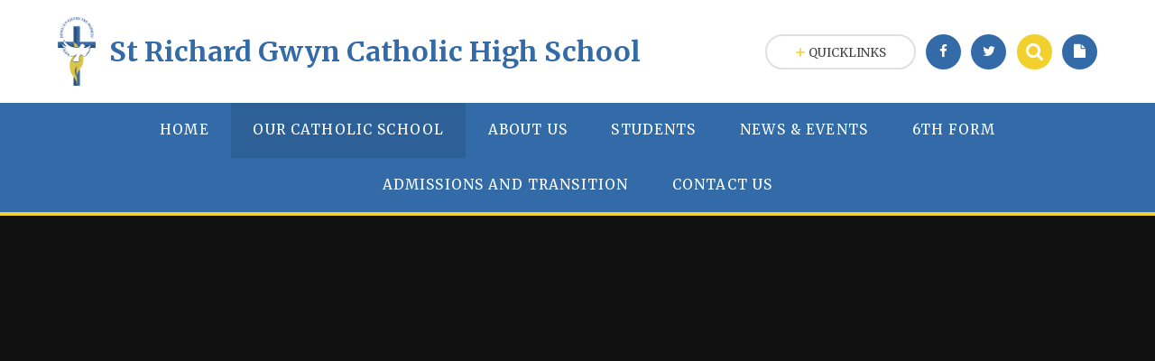

--- FILE ---
content_type: text/css
request_url: https://www.strichardgwynflint.co.uk/_site/css/attachments.css?cache=260112
body_size: 2380
content:
.content__attachments__list{margin:0;padding:0;list-style:none}.content__attachments__list{margin:0;padding:0;list-style:none}.attach__type{-webkit-transition:color 0.2s ease, fill 0.2s ease, background 0.2s ease, border-color 0.2s ease, -webkit-box-shadow 0.2s ease;transition:color 0.2s ease, fill 0.2s ease, background 0.2s ease, border-color 0.2s ease, -webkit-box-shadow 0.2s ease;-o-transition:color 0.2s ease, fill 0.2s ease, background 0.2s ease, border-color 0.2s ease, box-shadow 0.2s ease;transition:color 0.2s ease, fill 0.2s ease, background 0.2s ease, border-color 0.2s ease, box-shadow 0.2s ease;transition:color 0.2s ease, fill 0.2s ease, background 0.2s ease, border-color 0.2s ease, box-shadow 0.2s ease, -webkit-box-shadow 0.2s ease}.grid{display:-webkit-box;display:-ms-flexbox;display:flex;-ms-flex-wrap:wrap;flex-wrap:wrap;margin-left:-0.5em;margin-right:-0.5em}.grid:after,.grid:before{content:"";display:table}.grid:after{clear:both}.grid>*{width:100%;float:left;-webkit-box-flex:1;-ms-flex:1 1 auto;flex:1 1 auto;padding:0.5em 0.5em}.grid .owl-item>*{padding:0}.grid .owl-item>*>*{width:100%}@media (min-width:500px){.grid-2>*,.grid-3>*,.grid-4>*{width:50%}}@media (min-width:769px){.grid-3>*{width:33.33333%}}@media (min-width:1025px){.grid-4>*{width:25%}}.content__attachments__list{margin-left:-0.5em;margin-right:-0.5em;font-size:0.8em}.content__attachments__list:after,.content__attachments__list:before{content:"";display:table}.content__attachments__list:after{clear:both}.content__attachments__list>*{width:100%;float:left;padding:0.5em 0.5em}@media (min-width:415px){.mason--mq .content__attachments__list{font-size:0.85em}}@media (min-width:769px){.mason--mq .content__attachments__list{font-size:0.9em}}@media (min-width:1025px){.mason--mq .content__attachments__list{font-size:0.95}}@media (min-width:1301px){.mason--mq .content__attachments__list{font-size:1em}}.content__attachments__list a{display:block;padding:1.285em 5em 1.285em 5.75em;position:relative;border:2px solid #E0E0E0}.content__attachments__list a:hover{background:#E0E0E0}.content__attachments__list a:hover .attach__type{color:#FFF}.attach__icon,.attach__type{position:absolute;top:0;bottom:0;margin:auto}.attach__icon{left:1em}.attach__txt{font-size:1.1875em}.attach__type{right:1em;height:1.5em;color:#d5d5d5}@media (min-width:1025px){.content__attachments{font-size:1em}}